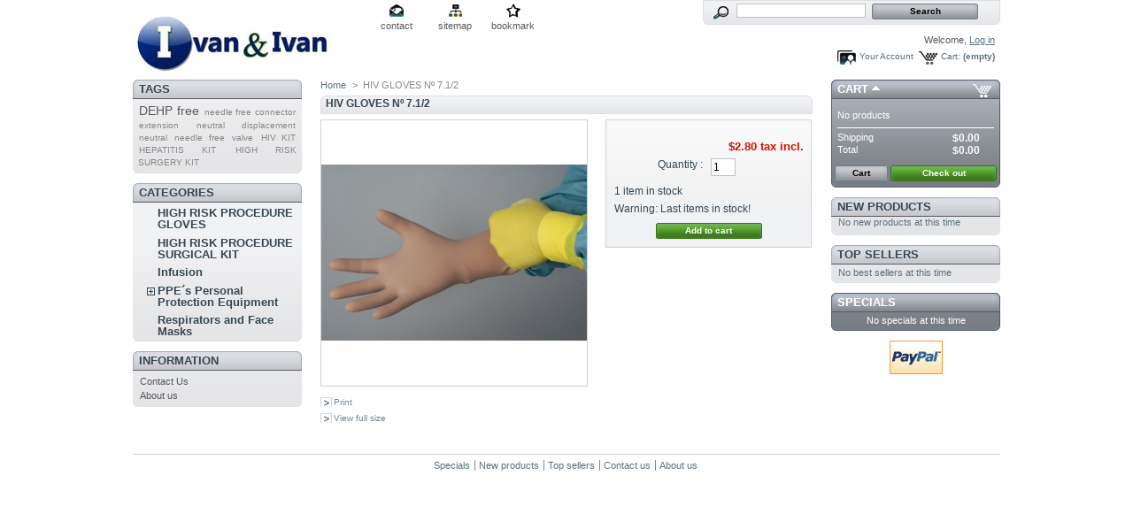

--- FILE ---
content_type: text/html; charset=utf-8
request_url: http://www.needlefreesystem.com/product.php?id_product=29
body_size: 6411
content:
<!DOCTYPE html PUBLIC "-//W3C//DTD XHTML 1.1//EN" "http://www.w3.org/TR/xhtml11/DTD/xhtml11.dtd">
<html xmlns="http://www.w3.org/1999/xhtml" xml:lang="en">
	<head>
		<title>HIV GLOVES N&ordm; 7.1/2  - Ivan&amp;Ivan LLC</title>
		<meta http-equiv="Content-Type" content="application/xhtml+xml; charset=utf-8" />
		<meta name="generator" content="PrestaShop" />
		<meta name="robots" content="index,follow" />
		<link rel="icon" type="image/vnd.microsoft.icon" href="http://www.needlefreesystem.com/img/favicon.ico" />
		<link rel="shortcut icon" type="image/x-icon" href="http://www.needlefreesystem.com/img/favicon.ico" />
		<link href="/css/thickbox.css" rel="stylesheet" type="text/css" media="screen" />
		<link href="/themes/prestashop/css/global.css" rel="stylesheet" type="text/css" media="all" />
			<script type="text/javascript" src="http://www.needlefreesystem.com/js/tools.js"></script>
		<script type="text/javascript">
			var baseDir = 'http://www.needlefreesystem.com/';
			var static_token = 'f52d1fb7c045ed4f7d0f7afa440db029';
			var token = 'a9eedd451859758f53090d10152c6d3c';
			var priceDisplayPrecision = 2;
			var roundMode = 2;
		</script>
		<script type="text/javascript" src="http://www.needlefreesystem.com/js/jquery/jquery-1.2.6.pack.js"></script>
		<script type="text/javascript" src="http://www.needlefreesystem.com/js/jquery/jquery.easing.1.3.js"></script>
		<script type="text/javascript" src="http://www.needlefreesystem.com/js/jquery/jquery.hotkeys-0.7.8-packed.js"></script>
		<script type="text/javascript" src="/js/jquery/thickbox-modified.js"></script>
		<script type="text/javascript" src="/js/jquery/jquery.idTabs.modified.js"></script>
		<script type="text/javascript" src="/js/jquery/jquery.scrollto.js"></script>
		<script type="text/javascript" src="/js/jquery/jquery.serialScroll.js"></script>
		<script type="text/javascript" src="/themes/prestashop/js/tools.js"></script>
		<script type="text/javascript" src="/themes/prestashop/js/product.js"></script>
			
<link rel="stylesheet" href="http://www.needlefreesystem.com/modules/slide/css/carrusel.css" type="text/css" media="screen" charset="utf-8" />
<script src="http://www.needlefreesystem.com/modules/slide/js/jquery.cross-slide.js" type="text/javascript"></script>

<!-- Configura el Slide -->
<script type='text/javascript' id='source-slide'>
	$(function() { 
	$('#slide').crossSlide({ 
	/*Configuracion de la velocidad de cambio y fundido*/
	  sleep: 4, //in sec 
	  fade: 2   //in sec 
	/*Configuracion de la velocidad de cambio y fundido*/
	}, 
	/*ruta de imagenes y vinculo (si se usa)*/
	[ 
	  { src: 'http://www.needlefreesystem.com/modules/slide/images/slide_01.jpg', href: 'product.php?id_product=35' }, 
	  { src: 'http://www.needlefreesystem.com/modules/slide/images/slide_02.jpg', href: 'product.php?id_product=60' },
	  { src: 'http://www.needlefreesystem.com/modules/slide/images/slide_03.jpg', href: 'product.php?id_product=60' }
	]); 
	/*ruta de imagenes y vinculo (si se usa)*/
	}); 
</script>
<!-- Configura el Slide -->
<!-- Block search module HEADER -->
<link rel="stylesheet" type="text/css" href="http://www.needlefreesystem.com/css/jquery.autocomplete.css" />
<script type="text/javascript" src="http://www.needlefreesystem.com/js/jquery/jquery.autocomplete.js"></script>
<!-- Block search module HEADER --><!-- PayPalAPI module HEADER -->
<link rel="stylesheet" type="text/css" href="http://www.needlefreesystem.com/css/thickbox.css" />
<script type="text/javascript" src="http://www.needlefreesystem.com/js/jquery/thickbox-modified.js"></script>
<script type="text/javascript">
// <![CDATA[
	ThickboxI18nClose = "Close";
	ThickboxI18nOrEscKey = "or Esc key";
	tb_pathToImage = "http://www.needlefreesystem.com/img/loadingAnimation.gif";
	//]]>
</script>
<!-- PayPalAPI module HEADER -->
	</head>
	
	<body id="product">
			<noscript><ul><li>This shop requires JavaScript to run correctly. Please activate JavaScript in your browser.</li></ul></noscript>
		<div id="page">

			<!-- Header -->
			<div id="header">
				<h1 id="logo"><a href="http://www.needlefreesystem.com/" title="Ivan&amp;Ivan LLC"><img src="http://www.needlefreesystem.com/img/logo.jpg" alt="Ivan&amp;Ivan LLC" /></a></h1>
				<div id="header_right">
					<!-- Block search module TOP -->
<div id="search_block_top">
	<form method="get" action="https://www.needlefreesystem.com/search.php" id="searchbox">
	<p>
		<label for="search_query"><!-- image on background --></label>
		<input type="hidden" name="orderby" value="position" />
		<input type="hidden" name="orderway" value="desc" />
		<input type="text" id="search_query" name="search_query" value="" />
		<input type="submit" name="submit_search" value="Search" class="button" />
	</p>
	</form>
</div>
	<script type="text/javascript">
		
		
		function formatSearch(row) {
			return row[2] + ' > ' + row[1];
		}

		function redirectSearch(event, data, formatted) {
			$('#search_query').val(data[1]);
			document.location.href = data[3];
		}
		
		$('document').ready( function() {
			$("#search_query").autocomplete(
				'http://www.needlefreesystem.com/search.php', {
				minChars: 3,
				max:10,
				selectFirst:false,
				width:500,
				scroll: false,
				formatItem:formatSearch,
				extraParams:{ajaxSearch:1,id_lang:1}
			}).result(redirectSearch)
		});
		
	</script>
<!-- /Block search module TOP --><!-- Block permanent links module HEADER -->
<ul id="header_links">
	<li id="header_link_contact"><a href="https://www.needlefreesystem.com/contact-form.php" title="contact">contact</a></li>
	<li id="header_link_sitemap"><a href="http://www.needlefreesystem.com/sitemap.php" title="sitemap">sitemap</a></li>
	<li id="header_link_bookmark">
		<script type="text/javascript">writeBookmarkLink('https://www.needlefreesystem.com/product.php?id_product=29', 'Ivan&Ivan LLC', 'bookmark');</script>
	</li>
</ul>
<!-- /Block permanent links module HEADER --><!-- Block user information module HEADER -->
<div id="header_user">
	<p id="header_user_info">
		Welcome,
					<a href="https://www.needlefreesystem.com/my-account.php">Log in</a>
			</p>
	<ul id="header_nav">
		<li id="shopping_cart">
			<a href="https://www.needlefreesystem.com/order.php" title="Your Shopping Cart">Cart:</a>
			<span class="ajax_cart_quantity hidden">0</span>
			<span class="ajax_cart_product_txt hidden">product</span>
			<span class="ajax_cart_product_txt_s hidden">products</span>
						<span class="ajax_cart_no_product">(empty)</span>
		</li>
		<li id="your_account"><a href="https://www.needlefreesystem.com/my-account.php" title="Your Account">Your Account</a></li>
	</ul>
</div>
<!-- /Block user information module HEADER -->
				</div>
			</div>

			<div id="columns">
				<!-- Left -->
				<div id="left_column" class="column">
					<!-- Block tags module -->
<div id="tags_block_left" class="block tags_block">
	<h4>Tags</h4>
	<p class="block_content">
			<a href="http://www.needlefreesystem.com/search.php?tag=DEHP+free" title="More about DEHP free" class="tag_level2 first_item">DEHP free</a>
			<a href="http://www.needlefreesystem.com/search.php?tag=needle+free+connector" title="More about needle free connector" class="tag_level1 item">needle free connector</a>
			<a href="http://www.needlefreesystem.com/search.php?tag=extension" title="More about extension" class="tag_level1 item">extension</a>
			<a href="http://www.needlefreesystem.com/search.php?tag=neutral+displacement" title="More about neutral displacement" class="tag_level1 item">neutral displacement</a>
			<a href="http://www.needlefreesystem.com/search.php?tag=neutral" title="More about neutral" class="tag_level1 item">neutral</a>
			<a href="http://www.needlefreesystem.com/search.php?tag=needle+free" title="More about needle free" class="tag_level1 item">needle free</a>
			<a href="http://www.needlefreesystem.com/search.php?tag=valve" title="More about valve" class="tag_level1 item">valve</a>
			<a href="http://www.needlefreesystem.com/search.php?tag=HIV+KIT" title="More about HIV KIT" class="tag_level1 item">HIV KIT</a>
			<a href="http://www.needlefreesystem.com/search.php?tag=HEPATITIS+KIT" title="More about HEPATITIS KIT" class="tag_level1 item">HEPATITIS KIT</a>
			<a href="http://www.needlefreesystem.com/search.php?tag=HIGH+RISK+SURGERY+KIT" title="More about HIGH RISK SURGERY KIT" class="tag_level1 last_item">HIGH RISK SURGERY KIT</a>
		</p>
</div>
<!-- /Block tags module --><script type="text/javascript" src="http://www.needlefreesystem.com/themes/prestashop/js/tools/treeManagement.js"></script>

<!-- Block categories module -->
<div id="categories_block_left" class="block">
	<h4>Categories</h4>
	<div class="block_content">
		<ul class="tree dhtml">
											<li >
	<a href="http://www.needlefreesystem.com/category.php?id_category=6"  title="HIV GLOVES">HIGH RISK PROCEDURE GLOVES</a>
	</li>														<li >
	<a href="http://www.needlefreesystem.com/category.php?id_category=11"  title="HIV Surgical Kit that we offer consists of high-risk gloves, gowns, headwear, eye protection, sterile surgical drapes, Needle Free connectors, IV sets and extensions. We are one of the pioneering Exporters and Suppliers of HIV Surgical Kit from Florida, United States. The HIV Surgical Kit offered by us is manufactured using superior grade raw material and highly advanced technology. Our HIV Surgical Kit can be obtained at a very reasonable price from us.">HIGH RISK PROCEDURE SURGICAL KIT</a>
	</li>														<li >
	<a href="http://www.needlefreesystem.com/category.php?id_category=5"  title="NEEDLE FREE INFUSION">Infusion</a>
	</li>														<li >
	<a href="http://www.needlefreesystem.com/category.php?id_category=10"  title="PPE´s type 4/5/6 complete body HazMat suit for biological Hazards with Scott Safety Hood and PAPR Powered Air Purifying Respirator">PPE´s Personal Protection Equipment</a>
			<ul>
											<li class="last">
	<a href="http://www.needlefreesystem.com/category.php?id_category=12"  title="POWERED AIR PURIFYING RESPIRATOR">PAPR I-FLOW</a>
	</li>							</ul>
	</li>														<li class="last">
	<a href="http://www.needlefreesystem.com/category.php?id_category=13"  title="Respirators: N95, KN95, FFP2, FFP3, Surgical Masks, Civil use Masks">Respirators and Face Masks</a>
	</li>							</ul>
	</div>
</div>
<script type="text/javascript">
// <![CDATA[
	// we hide the tree only if JavaScript is activated
	$('div#categories_block_left ul.dhtml').hide();
// ]]>
</script>
<!-- /Block categories module --><!-- Block informations module -->
<div id="informations_block_left" class="block">
	<h4>Information</h4>
	<ul class="block_content">
					<li><a href="http://www.needlefreesystem.com/cms.php?id_cms=2" title="Contact Us">Contact Us</a></li>
					<li><a href="http://www.needlefreesystem.com/cms.php?id_cms=4" title="About us">About us</a></li>
			</ul>
</div>
<!-- /Block informations module -->
				</div>

				<!-- Center -->
				<div id="center_column">
	<script type="text/javascript">
// <![CDATA[
	ThickboxI18nImage = 'Image';
	ThickboxI18nOf = 'of';
	ThickboxI18nClose = 'Close';
	ThickboxI18nOrEscKey = 'or Esc key';
	ThickboxI18nNext = 'Next &gt;';
	ThickboxI18nPrev = '&lt; Prev';
	tb_pathToImage = 'http://www.needlefreesystem.com/img/loadingAnimation.gif';
//]]>
</script><script type="text/javascript">
// <![CDATA[

// PrestaShop internal settings
var currencySign = '$';
var currencyRate = '1';
var currencyFormat = '1';
var currencyBlank = '0';
var taxRate = 0;
var jqZoomEnabled = false;

//JS Hook
var oosHookJsCodeFunctions = new Array();

// Parameters
var id_product = '29';
var productHasAttributes = false;
var quantitiesDisplayAllowed = true;
var quantityAvailable = 1;
var allowBuyWhenOutOfStock = false;
var availableNowValue = '';
var availableLaterValue = '';
var productPriceWithoutReduction = 2.8;
var reduction_percent = 0;
var reduction_price = 0;
var reduction_from = '2010-11-02 00:00:00';
var reduction_to = '2010-11-02 00:00:00';
var group_reduction = '1';
var default_eco_tax = 0.00;
var currentDate = '2026-01-21 15:05:09';
var maxQuantityToAllowDisplayOfLastQuantityMessage = 3;
var noTaxForThisProduct = true;
var displayPrice = 0;
var productReference = '';

// Customizable field
var img_ps_dir = 'http://www.needlefreesystem.com/img/';
var customizationFields = new Array();
	customizationFields[0] = new Array();
	customizationFields[0][0] = 'img0';
	customizationFields[0][1] = 0;

// Images
var img_prod_dir = 'http://www.needlefreesystem.com/img/p/';
var combinationImages = new Array();

combinationImages[0] = new Array();
	combinationImages[0][0] = 77;

// Translations
var doesntExist = 'The product does not exist in this model. Please choose another.';
var doesntExistNoMore = 'This product is no longer in stock';
var doesntExistNoMoreBut = 'with those attributes but is available with others';
var uploading_in_progress = 'Uploading in progress, please wait...';
var fieldRequired = 'Please fill all required fields';



//]]>
</script>

<!-- Breadcrumb -->
<div class="breadcrumb">
	<a href="http://www.needlefreesystem.com/" title="return to Home">Home</a><span class="navigation-pipe">&gt;</span><span class="navigation_page">HIV GLOVES N&ordm; 7.1/2 </span></div>
<!-- /Breadcrumb -->
<div id="primary_block" class="clearfix">

	<h2>HIV GLOVES N&ordm; 7.1/2 </h2>
	
	<!-- right infos-->
	<div id="pb-right-column">
		<!-- product img-->
		<div id="image-block">
						<img src="/img/p/29-77-large.jpg"  title="HIV GLOVES N&ordm; 7.1/2 " alt="HIV GLOVES N&ordm; 7.1/2 "  id="bigpic"/>
				</div>

				<!-- thumbnails -->
		<div id="views_block" class="hidden">
				<div id="thumbs_list">
			<ul style="width: 80px" id="thumbs_list_frame">
												<li id="thumbnail_77">
					<a href="/img/p/29-77-thickbox.jpg" rel="other-views" class="thickbox shown" title="GUANTE EST. DUPLEX MAXITEX Nº 7.1/2 ">
						<img id="thumb_77" src="/img/p/29-77-medium.jpg" alt="GUANTE EST. DUPLEX MAXITEX Nº 7.1/2 " height="80" width="80" />
					</a>
				</li>
							</ul>
		</div>
				</div>
						<!-- usefull links-->
		<ul id="usefull_link_block">
						<li><a href="javascript:print();">Print</a><br class="clear" /></li>
						<li><span id="view_full_size" class="span_link">View full size</span></li>
					</ul>
	</div>

	<!-- left infos-->
	<div id="pb-left-column">
		
		
		<!-- add to cart form-->
		<form id="buy_block" action="http://www.needlefreesystem.com/cart.php" method="post">

			<!-- hidden datas -->
			<p class="hidden">
				<input type="hidden" name="token" value="f52d1fb7c045ed4f7d0f7afa440db029" />
				<input type="hidden" name="id_product" value="29" id="product_page_product_id" />
				<input type="hidden" name="add" value="1" />
				<input type="hidden" name="id_product_attribute" id="idCombination" value="" />
			</p>

			<!-- prices -->
			<p class="price">
								<br />
				<span class="our_price_display">
									<span id="our_price_display">$2.80</span>
						tax incl.												</span>
								<br />
			</p>
												
			
			<p id="product_reference" style="display:none;"><label for="product_reference">Reference : </label><span class="editable"></span></p>

			<!-- quantity wanted -->
			<p id="quantity_wanted_p">
				<label>Quantity :</label>
				<input type="text" name="qty" id="quantity_wanted" class="text" value="1" size="2" maxlength="3" />
			</p>

			<!-- availability -->
			<p id="availability_statut" style="display:none;">
				<span id="availability_label">Availability:</span>
				<span id="availability_value">
									</span>
			</p>

			<!-- number of item in stock -->
			<p id="pQuantityAvailable">
				<span id="quantityAvailable">1</span>
				<span id="quantityAvailableTxt">item in stock</span>
				<span style="display:none;" id="quantityAvailableTxtMultiple">items in stock</span>
			</p>
			
			<!-- Out of stock hook -->
			<p id="oosHook" style="display:none;">
				
			</p>

			<p class="warning-inline" id="last_quantities" >Warning: Last items in stock!</p>

			<p id="add_to_cart" class="buttons_bottom_block"><input type="submit" name="Submit" value="Add to cart" class="exclusive" /></p>
					</form>
			</div>
</div>




<!-- description and features -->

<!-- Customizable products -->


						</div>

<!-- Right -->
				<div id="right_column" class="column">
					
<script type="text/javascript" src="http://www.needlefreesystem.com/js/jquery/iutil.prestashop-modifications.js"></script>
<script type="text/javascript" src="http://www.needlefreesystem.com/js/jquery/ifxtransfer.js"></script>
<script type="text/javascript">
var CUSTOMIZE_TEXTFIELD = 1;
var customizationIdMessage = 'Customization #';
var removingLinkText = 'remove this product from my cart';
</script>
<script type="text/javascript" src="http://www.needlefreesystem.com/modules/blockcart/ajax-cart.js"></script>

<!-- MODULE Block cart -->
<div id="cart_block" class="block exclusive">
	<h4>
		<a href="https://www.needlefreesystem.com/order.php">Cart</a>
				<span id="block_cart_expand" >&nbsp;</span>
		<span id="block_cart_collapse" class="hidden">&nbsp;</span>
			</h4>
	<div class="block_content">
	<!-- block summary -->
	<div id="cart_block_summary" class="expanded">
				<span class="ajax_cart_product_txt_s hidden">products</span>
		<span class="ajax_cart_product_txt hidden">product</span>
				<span class="ajax_cart_no_product">(empty)</span>	</div>
	<!-- block list of products -->
	<div id="cart_block_list" class="collapsed">
			<p  id="cart_block_no_products">No products</p>
		
				
		<p id="cart-prices">
			<span>Shipping</span>
			<span id="cart_block_shipping_cost" class="price ajax_cart_shipping_cost">$0.00</span>
			<br/>
						<span>Total</span>
			<span id="cart_block_total" class="price ajax_block_cart_total">$0.00</span>
		</p>
						<p id="cart-buttons">
			<a href="https://www.needlefreesystem.com/order.php" class="button_small" title="Cart">Cart</a>
			<a href="https://www.needlefreesystem.com/order.php?step=1" id="button_order_cart" class="exclusive" title="Check out">Check out</a>
		</p>
	</div>
	</div>
</div>
<!-- /MODULE Block cart --><!-- MODULE Block new products -->
<div id="new-products_block_right" class="block products_block">
	<h4><a href="http://www.needlefreesystem.com/new-products.php" title="New products">New products</a></h4>
	<div class="block_content">
			<p>No new products at this time</p>
		</div>
</div>
<!-- /MODULE Block new products --><!-- MODULE Block best sellers -->
<div id="best-sellers_block_right" class="block products_block">
	<h4><a href="http://www.needlefreesystem.com/best-sales.php">Top sellers</a></h4>
	<div class="block_content">
			<p>No best sellers at this time</p>
		</div>
</div>
<!-- /MODULE Block best sellers --><!-- MODULE Block specials -->
<div id="special_block_right" class="block products_block exclusive blockspecials">
	<h4><a href="http://www.needlefreesystem.com/prices-drop.php" title="Specials">Specials</a></h4>
	<div class="block_content">
		<p>No specials at this time</p>
	</div>
</div>
<!-- /MODULE Block specials --><div class="advertising_block">
	<a href="https://www.needlefreesystem.com/modules/paypalapi/about.php?height=500&amp;width=400" class="thickbox"><img src="/modules/paypalapi/img/PayPal_mark_60x38.gif" alt="paypal" title="Pay with PayPal" /></a>
</div>
				</div>
			</div>

<!-- Footer -->
			<div id="footer"><!-- MODULE Block various links -->
<div align="center">
<ul class="block_various_links" id="block_various_links_footer">
	<li class="first_item"><a href="http://www.needlefreesystem.com/prices-drop.php" title="">Specials</a></li>
	<li class="item"><a href="http://www.needlefreesystem.com/new-products.php" title="">New products</a></li>
	<li class="item"><a href="http://www.needlefreesystem.com/best-sales.php" title="">Top sellers</a></li>
	<li class="item"><a href="https://www.needlefreesystem.com/contact-form.php" title="">Contact us</a></li>
			<li class="item"><a href="http://www.needlefreesystem.com/cms.php?id_cms=4" title="About us">About us</a></li>
	</ul>
</div>
<!-- /MODULE Block various links -->
			<script type="text/javascript" src="http://www.needlefreesystem.com/js/pluginDetect.js"></script>
			<script type="text/javascript">
				plugins = new Object;
				
				plugins.adobe_director = (PluginDetect.getVersion("Shockwave") != null) ? 1 : 0;
				plugins.adobe_flash = (PluginDetect.getVersion("Flash") != null) ? 1 : 0;
				plugins.apple_quicktime = (PluginDetect.getVersion("QuickTime") != null) ? 1 : 0;
				plugins.windows_media = (PluginDetect.getVersion("WindowsMediaPlayer") != null) ? 1 : 0;
				plugins.sun_java = (PluginDetect.getVersion("java") != null) ? 1 : 0;
				plugins.real_player = (PluginDetect.getVersion("RealPlayer") != null) ? 1 : 0;
				
				$(document).ready(
					function() {
						navinfo = new Object;
						navinfo = { screen_resolution_x: screen.width, screen_resolution_y: screen.height, screen_color:screen.colorDepth};
						for (var i in plugins)
							navinfo[i] = plugins[i];
						navinfo.type = "navinfo";
						navinfo.token = "ZtVDo+QAIvg=";
						$.post("http://www.needlefreesystem.com/statistics.php", navinfo);
					}
				);
			</script>
		<script type="text/javascript">
			var time_start;
			$(window).load(
				function() {
					time_start = new Date();
				}
			);
			$(window).unload(
				function() {
					var time_end = new Date();
					var pagetime = new Object;
					pagetime.type = "pagetime";
					pagetime.token = "2QD+nm8vxyw=ieCUu1FAKbc=9rqe6gSyJHw=GtPL8Cs1QBM=";
					pagetime.time = time_end-time_start;
					$.post("http://www.needlefreesystem.com/statistics.php", pagetime);
				}
			);
		</script>
		<script type="text/javascript">
			document.write(unescape("%3Cscript src='http://www.google-analytics.com/ga.js' type='text/javascript'%3E%3C/script%3E"));
		</script>
		<script type="text/javascript">
		try
		{
			var pageTracker = _gat._getTracker("");
			pageTracker._trackPageview();
			
		}
		catch(err)
			{}
		</script></div>
		</div>
		</body>
</html>

--- FILE ---
content_type: text/css
request_url: http://www.needlefreesystem.com/modules/slide/css/carrusel.css
body_size: 329
content:
  #slide {
	float:left;
    border: 1px solid #BDC2C9; /*ancho, tio y color del borde*/
    width: 511px; /*Mismo ancho que la imagen*/
    height: 238px; /*Mismo alto que la imagen*/
	background:url('../images/loadingAnimation.gif') no-repeat center center;
  }
  .crea_espacio{
  width: 100%;
  height: 248px; /*Poner 20px mas que la altura de la imagen, para evitar problemas con el homefeature.*/
  margin-bottom: 10px; /*Margen que dejaremos del slide al elemento posterior*/
  margin-left:22px
  }